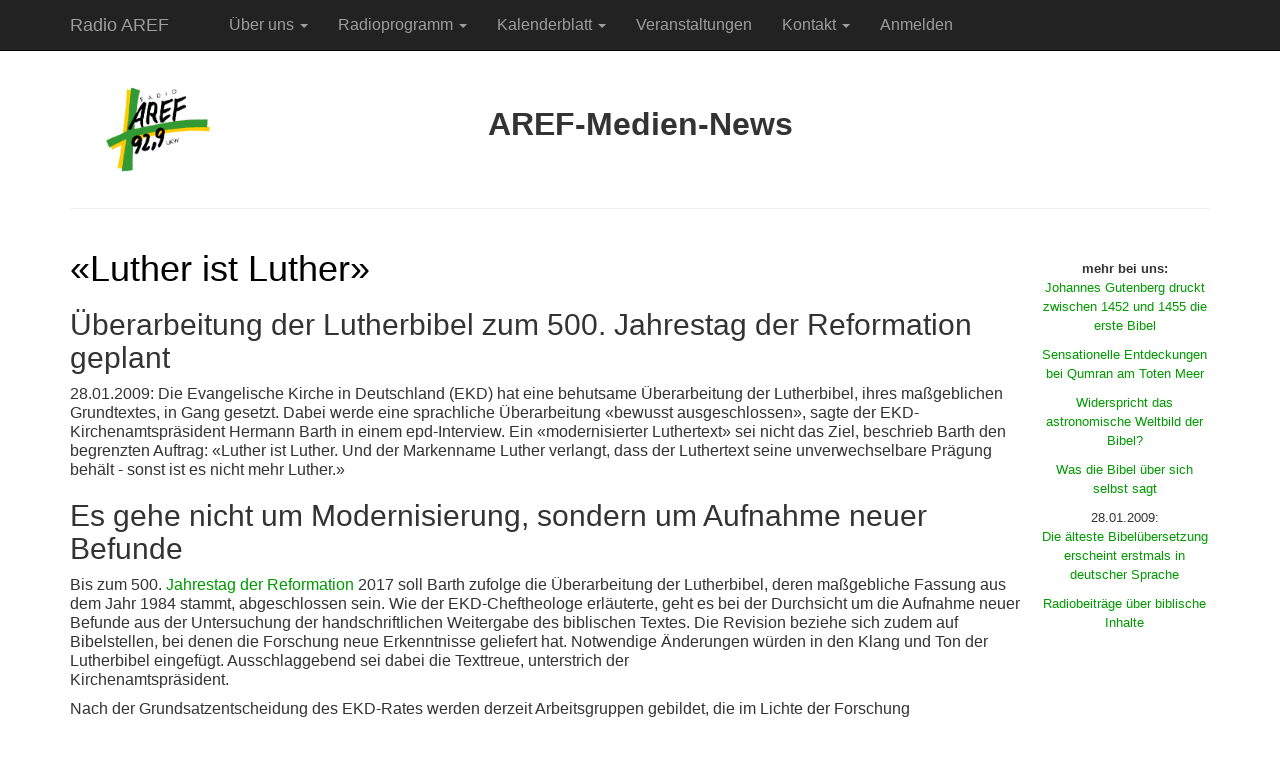

--- FILE ---
content_type: text/html; charset=UTF-8
request_url: https://www.aref.de/news/medien/2009/bibel_lutherbibel_ueberarbeitung_2017.htm
body_size: 3421
content:
<!DOCTYPE html>
<html lang="de">
<head>
	<meta charset="UTF-8">
	<meta http-equiv="X-UA-Compatible" content="IE=edge">
	<meta name="viewport" content="width=device-width, initial-scale=1">
	<meta name="description" content="Christen machen Radio AREF. Wir senden sonn- und feiertags von 10-12 Uhr im Großraum Nürnberg." />
	<meta name="keywords" content="gott,jesus,geist,bibel,christlich,glaube,radio,musik" />
	<!--[if lt IE 8]>
	<link rel="stylesheet" type="text/css" href="/aref1/css/ie.css" media="screen, projection" />
	<![endif]-->
	<!--[if IE 8]>
	<link rel="stylesheet" type="text/css" href="/aref1/css/ie8.css" media="screen, projection" />
	<![endif]-->
	<!--[if lt IE 9]>
	<script src="https://oss.maxcdn.com/html5shiv/3.7.3/html5shiv.min.js"></script>
	<script src="https://oss.maxcdn.com/respond/1.4.2/respond.min.js"></script>
	<![endif]-->
	<link rel="stylesheet" type="text/css" href="https://stackpath.bootstrapcdn.com/bootstrap/3.4.1/css/bootstrap.min.css" integrity="sha384-HSMxcRTRxnN+Bdg0JdbxYKrThecOKuH5zCYotlSAcp1+c8xmyTe9GYg1l9a69psu" crossorigin="anonymous">
	<link rel="stylesheet" type="text/css" href="https://vjs.zencdn.net/7.12.4/video-js.min.css">
	<link rel="stylesheet" type="text/css" href="/aref1/css/form.css" />
	<link rel="stylesheet" type="text/css" href="/aref1/css/site_files.css" />

	<script type="text/javascript" src="/aref1/assets/968dbe04/jquery.min.js"></script>
<title>AREF-News: &Uuml;berarbeitung der Lutherbibel zum 500. Jahrestag der Reformation 
2017 geplant</title>
	<link rel="icon" type="image/x-icon" href="/favicon.ico">
	<link rel="apple-touch-icon" href="/pics/apple-touch-icon.png">
</head>

<body>
<div class="wrap">
	<nav class="navbar navbar-static-top navbar-inverse" role="navigation"><div class="container"><div class="navbar-header"><button class="btn btn-navbar navbar-toggle" type="button" data-toggle="collapse" data-target="#yw1"><span class="sr-only">Toggle navigation</span><span class="icon-bar"></span><span class="icon-bar"></span><span class="icon-bar"></span></button><a class="navbar-brand" href="/">Radio AREF</a></div><div class="navbar-collapse collapse" id="yw1"><ul id="yw0" class="nav navbar-nav" role="menu"><li role="menuitem"><a tabindex="-1" href="/"></a></li><li class="dropdown" role="menuitem"><a class="dropdown-toggle" data-toggle="dropdown" href="#">Über uns <b class="caret"></b></a><ul class="dropdown-menu" id="yt0" aria-labelledby="yt0" role="menu"><li role="menuitem"><a tabindex="-1" href="/info/aref">Über uns</a></li><li role="menuitem"><a tabindex="-1" href="/info/empfang">Empfang</a></li></ul></li><li class="dropdown" role="menuitem"><a class="dropdown-toggle" data-toggle="dropdown" href="#">Radioprogramm <b class="caret"></b></a><ul class="dropdown-menu" id="yt1" aria-labelledby="yt1" role="menu"><li role="menuitem"><a tabindex="-1" href="/sendungen">Sendungen</a></li><li role="menuitem"><a tabindex="-1" href="/news/sz/special_album-des-monats_2024.htm">Album des Monats</a></li><li role="menuitem"><a tabindex="-1" href="/bibelflash">Bibel<i>Flash</i></a></li><li role="menuitem"><a tabindex="-1" href="/playlist">Playlist</a></li></ul></li><li class="dropdown" role="menuitem"><a class="dropdown-toggle" data-toggle="dropdown" href="#">Kalenderblatt <b class="caret"></b></a><ul class="dropdown-menu" id="yt2" aria-labelledby="yt2" role="menu"><li role="menuitem"><a rel="nofollow" tabindex="-1" href="/kalenderblatt/act_kb.php">aktuelles Kalenderblatt</a></li><li role="menuitem"><a rel="nofollow" tabindex="-1" href="/kalenderblatt/aw_index.php">chronologisch</a></li><li role="menuitem"><a rel="nofollow" tabindex="-1" href="/kalenderblatt/at_index.php">thematisch</a></li><li role="menuitem"><a rel="nofollow" tabindex="-1" href="/kontakt?s=5">abonnieren</a></li></ul></li><li role="menuitem"><a rel="nofollow" tabindex="-1" href="/veranstaltungen">Veranstaltungen</a></li><li class="dropdown" role="menuitem"><a class="dropdown-toggle" data-toggle="dropdown" href="#">Kontakt <b class="caret"></b></a><ul class="dropdown-menu" id="yt3" aria-labelledby="yt3" role="menu"><li role="menuitem"><a rel="nofollow" tabindex="-1" href="/kontakt">Kontakt</a></li><li role="menuitem"><a tabindex="-1" href="/info/impressum">Impressum</a></li><li role="menuitem"><a tabindex="-1" href="/info/datenschutz">Datenschutzerklärung</a></li></ul></li><li role="menuitem"><a rel="nofollow" tabindex="-1" href="/site/login">Anmelden</a></li></ul></div></div></nav>
    <div class="container">
	<div class="hidden-print">
		</div>
	<div id="content">
	<div class="site-file">
    <div class="body-content">
	
<table width="100%"  >
  <tr> 
    <td width="15%" align=center  ><a href="http://www.aref.de" target="_parent"><img src="../../../pics/aref_b(small).gif" alt="zur AREF-Startseite" width=130 height=117 border="0" NOSAVE></a></td>
    <td width="70%"  > 
      <div align="center"> 
        <p><b><font size=+3>AREF-Medien-News</font></b></p>
      </div></td>
    <td width="15%" align=center  ><!-- #BeginEditable "Bild" --><!-- #EndEditable --></td>
  </tr> 
</table>
<hr>
<!-- #BeginEditable "Nachricht" --> 
<table width="100%" border="0">
  <tr> 
    <td width="86%" valign="top"  > 
      <table width="100%">
        <tr valign="top"> 
          <td width="85%"> 
            <h1><font color=#000>&laquo;Luther ist Luther&raquo;</font></h1>
            <h2>&Uuml;berarbeitung der Lutherbibel zum 500. Jahrestag der Reformation 
              geplant</h2>
            <p><font >28.01.2009: Die Evangelische 
              Kirche in Deutschland (EKD) hat eine behutsame &Uuml;berarbeitung 
              der Lutherbibel, ihres ma&szlig;geblichen Grundtextes, in Gang gesetzt. 
              Dabei werde eine sprachliche &Uuml;berarbeitung &laquo;bewusst ausgeschlossen&raquo;, 
              sagte der EKD-Kirchenamtspr&auml;sident Hermann Barth in einem epd-Interview. 
              Ein &laquo;modernisierter Luthertext&raquo; sei nicht das Ziel, 
              beschrieb Barth den begrenzten Auftrag: &laquo;Luther ist Luther. 
              Und der Markenname Luther verlangt, dass der Luthertext seine unverwechselbare 
              Pr&auml;gung beh&auml;lt - sonst ist es nicht mehr Luther.&raquo;</font></p>
            <h2>Es gehe nicht um Modernisierung, sondern um Aufnahme neuer Befunde</h2>
            <p><font >Bis zum 500. <a href="../../../kalenderblatt/2017/44_reformation_luther_1517.php">Jahrestag 
              der Reformation</a> 2017 soll Barth zufolge die &Uuml;berarbeitung 
              der Lutherbibel, deren ma&szlig;gebliche Fassung aus dem Jahr 1984 
              stammt, abgeschlossen sein. Wie der EKD-Cheftheologe erl&auml;uterte, 
              geht es bei der Durchsicht um die Aufnahme neuer Befunde aus der 
              Untersuchung der handschriftlichen Weitergabe des biblischen Textes. 
              Die Revision beziehe sich zudem auf Bibelstellen, bei denen die 
              Forschung neue Erkenntnisse geliefert hat. Notwendige &Auml;nderungen 
              w&uuml;rden in den Klang und Ton der Lutherbibel eingef&uuml;gt. 
              Ausschlaggebend sei dabei die Texttreue, unterstrich der<br>
              Kirchenamtspr&auml;sident.</font></p>
            <p><font >Nach der Grundsatzentscheidung 
              des EKD-Rates werden derzeit Arbeitsgruppen gebildet, die im Lichte 
              der Forschung &Uuml;berarbeitungsvorschl&auml;ge vorbereiten. Dar&uuml;ber 
              steht ein Steuerungsgremium, das &uuml;ber notwendige Anpassungen 
              des Bibeltextes entscheidet. Das letzte Wort hat der EKD-Rat. Gegen 
              den Rat gebe es keine Ver&auml;nderung des Luthertextes, sagte Barth. 
              Die revidierte Lutherbibel von 1984 ist der ma&szlig;gebliche Bibeltext 
              der Evangelischen Kirche in Deutschland und ihrer Landeskirchen 
              f&uuml;r Gottesdienst, Unterricht und Seelsorge.</font></p>
            <p><font >Quelle: jesus.de-Newsletter 
              vom 28.01.2009 / epd</font></p>
      </td>
          <td width="15%"> 
            <div align="center">
              <p>&nbsp;</p>
              <p align="center"><font size="-1" ><b>mehr 
                bei uns:</b><br>
                <a href="../../../kalenderblatt/2013/06_johannes-gutenberg_todestag_1468.php">Johannes 
                Gutenberg druckt zwischen 1452 und 1455 die erste Bibel</a></font></p>
              <p align="center"><font size="-1" ><a href="../../../kalenderblatt/2012/18_qumran_jesaja-rolle_1947.php">Sensationelle 
                Entdeckungen bei Qumran am Toten Meer</a></font></p>
              <p align="center"><font size="-1" ><a href="../../../kalenderblatt/2005/46_johannes-kepler_todestag.php">Widerspricht 
                das astronomische Weltbild der Bibel?</a></font></p>
              <p align="center"><font size="-1" ><a href="../../../kalenderblatt/2000/39_Gutenberg.php">Was 
                die Bibel &uuml;ber sich selbst sagt </a></font></p>
              <p align="center"><font size="-1" >28.01.2009:<br>
                <a href="bibel_septuaginta-auf-deutsch.htm">Die &auml;lteste Bibel&uuml;bersetzung 
                erscheint erstmals in deutscher Sprache</a> </font></p>
              <p align="center"><font size="-1" ><a href="../../../highlights/h_index.htm">Radiobeitr&auml;ge 
                &uuml;ber biblische Inhalte</a></font></p>
              <p>&nbsp;</p>
            </div>
          </td>
        </tr>
      </table>
      
    </td>
  </tr>
</table>
    </div>

	</div></div><!-- content -->
    </div>
</div>

<footer class="footer">
    <div class="container">
		<p class="pull-left">Copyright &copy; 2026 Radio AREF</p>
		<p class="pull-right hidden-print"><a rel="nofollow" href="/kontakt">Kontakt</a> |
		<a href="/info/impressum">Impressum</a> |
		<a href="/info/datenschutz">Datenschutzerklärung</a></p>
    </div>
</footer>
<script type="text/javascript" src="https://vjs.zencdn.net/7.12.4/video.min.js"></script>
<script type="text/javascript" src="https://stackpath.bootstrapcdn.com/bootstrap/3.4.1/js/bootstrap.min.js"></script>
<script type="text/javascript">
/*<![CDATA[*/
jQuery('body').popover({'selector':'a\x5Brel\x3Dpopover\x5D'});
jQuery('body').tooltip({'selector':'a\x5Brel\x3Dtooltip\x5D'});
/*]]>*/
</script>
</body>
</html>